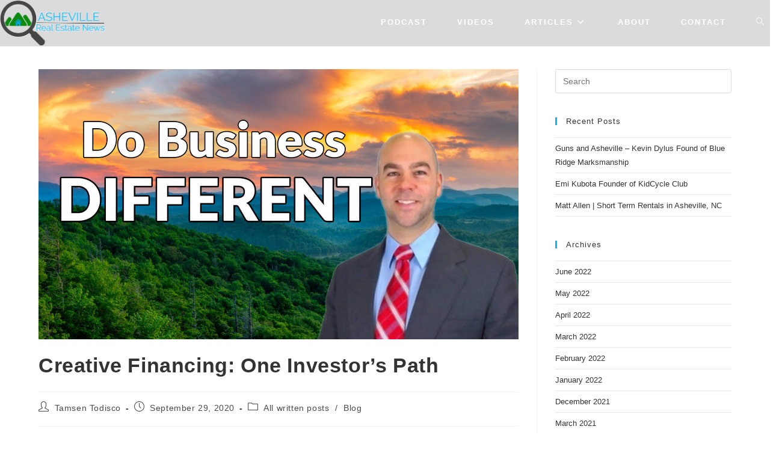

--- FILE ---
content_type: text/html; charset=UTF-8
request_url: https://avlrealestatenews.com/creative-financing-one-investors-path/
body_size: 19521
content:
<!DOCTYPE html>
<html class="html" lang="en-US">
<head>
	<meta charset="UTF-8">
	<link rel="profile" href="https://gmpg.org/xfn/11">

	<meta name='robots' content='index, follow, max-image-preview:large, max-snippet:-1, max-video-preview:-1' />
<meta name="viewport" content="width=device-width, initial-scale=1">
	<!-- This site is optimized with the Yoast SEO plugin v26.8 - https://yoast.com/product/yoast-seo-wordpress/ -->
	<title>Creative Financing: One Investor&#039;s Path - Asheville Real Estate News</title>
	<meta name="description" content="Jay Chekansky, a former flipper, found creative financing and stuck with it. But how did he shift his mindset to this new process?" />
	<link rel="canonical" href="https://avlrealestatenews.com/creative-financing-one-investors-path/" />
	<meta property="og:locale" content="en_US" />
	<meta property="og:type" content="article" />
	<meta property="og:title" content="Creative Financing: One Investor&#039;s Path - Asheville Real Estate News" />
	<meta property="og:description" content="Jay Chekansky, a former flipper, found creative financing and stuck with it. But how did he shift his mindset to this new process?" />
	<meta property="og:url" content="https://avlrealestatenews.com/creative-financing-one-investors-path/" />
	<meta property="og:site_name" content="Asheville Real Estate News" />
	<meta property="article:publisher" content="https://facebook.com/AshevilleRealEstateNews/" />
	<meta property="article:published_time" content="2020-09-29T07:49:15+00:00" />
	<meta property="article:modified_time" content="2020-09-29T14:52:38+00:00" />
	<meta property="og:image" content="https://secureservercdn.net/198.71.233.138/zhk.96a.myftpupload.com/wp-content/uploads/2020/09/Jay-chekanksy.jpg?time=1649670606" />
	<meta property="og:image:width" content="1920" />
	<meta property="og:image:height" content="1080" />
	<meta property="og:image:type" content="image/jpeg" />
	<meta name="author" content="Tamsen Todisco" />
	<meta name="twitter:card" content="summary_large_image" />
	<meta name="twitter:label1" content="Written by" />
	<meta name="twitter:data1" content="Tamsen Todisco" />
	<meta name="twitter:label2" content="Est. reading time" />
	<meta name="twitter:data2" content="4 minutes" />
	<script type="application/ld+json" class="yoast-schema-graph">{"@context":"https://schema.org","@graph":[{"@type":"Article","@id":"https://avlrealestatenews.com/creative-financing-one-investors-path/#article","isPartOf":{"@id":"https://avlrealestatenews.com/creative-financing-one-investors-path/"},"author":{"name":"Tamsen Todisco","@id":"https://avlrealestatenews.com/#/schema/person/3852de65019f2ae8cb69a831a10abc69"},"headline":"Creative Financing: One Investor&#8217;s Path","datePublished":"2020-09-29T07:49:15+00:00","dateModified":"2020-09-29T14:52:38+00:00","mainEntityOfPage":{"@id":"https://avlrealestatenews.com/creative-financing-one-investors-path/"},"wordCount":886,"publisher":{"@id":"https://avlrealestatenews.com/#organization"},"image":{"@id":"https://avlrealestatenews.com/creative-financing-one-investors-path/#primaryimage"},"thumbnailUrl":"https://avlrealestatenews.com/wp-content/uploads/2020/09/Jay-chekanksy.jpg","articleSection":["All written posts","Blog"],"inLanguage":"en-US"},{"@type":"WebPage","@id":"https://avlrealestatenews.com/creative-financing-one-investors-path/","url":"https://avlrealestatenews.com/creative-financing-one-investors-path/","name":"Creative Financing: One Investor's Path - Asheville Real Estate News","isPartOf":{"@id":"https://avlrealestatenews.com/#website"},"primaryImageOfPage":{"@id":"https://avlrealestatenews.com/creative-financing-one-investors-path/#primaryimage"},"image":{"@id":"https://avlrealestatenews.com/creative-financing-one-investors-path/#primaryimage"},"thumbnailUrl":"https://avlrealestatenews.com/wp-content/uploads/2020/09/Jay-chekanksy.jpg","datePublished":"2020-09-29T07:49:15+00:00","dateModified":"2020-09-29T14:52:38+00:00","description":"Jay Chekansky, a former flipper, found creative financing and stuck with it. But how did he shift his mindset to this new process?","breadcrumb":{"@id":"https://avlrealestatenews.com/creative-financing-one-investors-path/#breadcrumb"},"inLanguage":"en-US","potentialAction":[{"@type":"ReadAction","target":["https://avlrealestatenews.com/creative-financing-one-investors-path/"]}]},{"@type":"ImageObject","inLanguage":"en-US","@id":"https://avlrealestatenews.com/creative-financing-one-investors-path/#primaryimage","url":"https://avlrealestatenews.com/wp-content/uploads/2020/09/Jay-chekanksy.jpg","contentUrl":"https://avlrealestatenews.com/wp-content/uploads/2020/09/Jay-chekanksy.jpg","width":1920,"height":1080},{"@type":"BreadcrumbList","@id":"https://avlrealestatenews.com/creative-financing-one-investors-path/#breadcrumb","itemListElement":[{"@type":"ListItem","position":1,"name":"Home","item":"https://avlrealestatenews.com/"},{"@type":"ListItem","position":2,"name":"Creative Financing: One Investor&#8217;s Path"}]},{"@type":"WebSite","@id":"https://avlrealestatenews.com/#website","url":"https://avlrealestatenews.com/","name":"Asheville Real Estate News","description":"Asheville&#039;s Premiere resource on Everything to do with Asheville Real Estate","publisher":{"@id":"https://avlrealestatenews.com/#organization"},"potentialAction":[{"@type":"SearchAction","target":{"@type":"EntryPoint","urlTemplate":"https://avlrealestatenews.com/?s={search_term_string}"},"query-input":{"@type":"PropertyValueSpecification","valueRequired":true,"valueName":"search_term_string"}}],"inLanguage":"en-US"},{"@type":"Organization","@id":"https://avlrealestatenews.com/#organization","name":"Asheville Real Estate News","url":"https://avlrealestatenews.com/","logo":{"@type":"ImageObject","inLanguage":"en-US","@id":"https://avlrealestatenews.com/#/schema/logo/image/","url":"https://secureservercdn.net/198.71.233.138/zhk.96a.myftpupload.com/wp-content/uploads/2018/01/Logomakr_7EDmgy.png?time=1649670606","contentUrl":"https://secureservercdn.net/198.71.233.138/zhk.96a.myftpupload.com/wp-content/uploads/2018/01/Logomakr_7EDmgy.png?time=1649670606","width":1050,"height":1050,"caption":"Asheville Real Estate News"},"image":{"@id":"https://avlrealestatenews.com/#/schema/logo/image/"},"sameAs":["https://facebook.com/AshevilleRealEstateNews/","https://instagram.com/ashevillerealestatenews","https://www.linkedin.com/company/11461056/","https://www.youtube.com/channel/UC-8VJeuMUB5pXD9ODEHhRYg"]},{"@type":"Person","@id":"https://avlrealestatenews.com/#/schema/person/3852de65019f2ae8cb69a831a10abc69","name":"Tamsen Todisco","image":{"@type":"ImageObject","inLanguage":"en-US","@id":"https://avlrealestatenews.com/#/schema/person/image/","url":"https://secure.gravatar.com/avatar/5e142b20de39eeb101a76afe68e37655ca59a56ac25fb793d99fc2e5f5fca449?s=96&d=mm&r=g","contentUrl":"https://secure.gravatar.com/avatar/5e142b20de39eeb101a76afe68e37655ca59a56ac25fb793d99fc2e5f5fca449?s=96&d=mm&r=g","caption":"Tamsen Todisco"},"sameAs":["https://avlrealestatenews.com"]}]}</script>
	<!-- / Yoast SEO plugin. -->


<link rel="alternate" title="oEmbed (JSON)" type="application/json+oembed" href="https://avlrealestatenews.com/wp-json/oembed/1.0/embed?url=https%3A%2F%2Favlrealestatenews.com%2Fcreative-financing-one-investors-path%2F" />
<link rel="alternate" title="oEmbed (XML)" type="text/xml+oembed" href="https://avlrealestatenews.com/wp-json/oembed/1.0/embed?url=https%3A%2F%2Favlrealestatenews.com%2Fcreative-financing-one-investors-path%2F&#038;format=xml" />
		<!-- This site uses the Google Analytics by ExactMetrics plugin v8.11.1 - Using Analytics tracking - https://www.exactmetrics.com/ -->
		<!-- Note: ExactMetrics is not currently configured on this site. The site owner needs to authenticate with Google Analytics in the ExactMetrics settings panel. -->
					<!-- No tracking code set -->
				<!-- / Google Analytics by ExactMetrics -->
				<!-- This site uses the Google Analytics by MonsterInsights plugin v9.11.1 - Using Analytics tracking - https://www.monsterinsights.com/ -->
		<!-- Note: MonsterInsights is not currently configured on this site. The site owner needs to authenticate with Google Analytics in the MonsterInsights settings panel. -->
					<!-- No tracking code set -->
				<!-- / Google Analytics by MonsterInsights -->
		<style id='wp-img-auto-sizes-contain-inline-css'>
img:is([sizes=auto i],[sizes^="auto," i]){contain-intrinsic-size:3000px 1500px}
/*# sourceURL=wp-img-auto-sizes-contain-inline-css */
</style>
<link rel='stylesheet' id='breaking-nt-style-css' href='https://avlrealestatenews.com/wp-content/plugins/breaking-news-ticker/assets/css/ticker-style.css?ver=6.9' media='all' />
<style id='wp-emoji-styles-inline-css'>

	img.wp-smiley, img.emoji {
		display: inline !important;
		border: none !important;
		box-shadow: none !important;
		height: 1em !important;
		width: 1em !important;
		margin: 0 0.07em !important;
		vertical-align: -0.1em !important;
		background: none !important;
		padding: 0 !important;
	}
/*# sourceURL=wp-emoji-styles-inline-css */
</style>
<link rel='stylesheet' id='wp-block-library-css' href='https://avlrealestatenews.com/wp-includes/css/dist/block-library/style.min.css?ver=6.9' media='all' />
<style id='wp-block-library-theme-inline-css'>
.wp-block-audio :where(figcaption){color:#555;font-size:13px;text-align:center}.is-dark-theme .wp-block-audio :where(figcaption){color:#ffffffa6}.wp-block-audio{margin:0 0 1em}.wp-block-code{border:1px solid #ccc;border-radius:4px;font-family:Menlo,Consolas,monaco,monospace;padding:.8em 1em}.wp-block-embed :where(figcaption){color:#555;font-size:13px;text-align:center}.is-dark-theme .wp-block-embed :where(figcaption){color:#ffffffa6}.wp-block-embed{margin:0 0 1em}.blocks-gallery-caption{color:#555;font-size:13px;text-align:center}.is-dark-theme .blocks-gallery-caption{color:#ffffffa6}:root :where(.wp-block-image figcaption){color:#555;font-size:13px;text-align:center}.is-dark-theme :root :where(.wp-block-image figcaption){color:#ffffffa6}.wp-block-image{margin:0 0 1em}.wp-block-pullquote{border-bottom:4px solid;border-top:4px solid;color:currentColor;margin-bottom:1.75em}.wp-block-pullquote :where(cite),.wp-block-pullquote :where(footer),.wp-block-pullquote__citation{color:currentColor;font-size:.8125em;font-style:normal;text-transform:uppercase}.wp-block-quote{border-left:.25em solid;margin:0 0 1.75em;padding-left:1em}.wp-block-quote cite,.wp-block-quote footer{color:currentColor;font-size:.8125em;font-style:normal;position:relative}.wp-block-quote:where(.has-text-align-right){border-left:none;border-right:.25em solid;padding-left:0;padding-right:1em}.wp-block-quote:where(.has-text-align-center){border:none;padding-left:0}.wp-block-quote.is-large,.wp-block-quote.is-style-large,.wp-block-quote:where(.is-style-plain){border:none}.wp-block-search .wp-block-search__label{font-weight:700}.wp-block-search__button{border:1px solid #ccc;padding:.375em .625em}:where(.wp-block-group.has-background){padding:1.25em 2.375em}.wp-block-separator.has-css-opacity{opacity:.4}.wp-block-separator{border:none;border-bottom:2px solid;margin-left:auto;margin-right:auto}.wp-block-separator.has-alpha-channel-opacity{opacity:1}.wp-block-separator:not(.is-style-wide):not(.is-style-dots){width:100px}.wp-block-separator.has-background:not(.is-style-dots){border-bottom:none;height:1px}.wp-block-separator.has-background:not(.is-style-wide):not(.is-style-dots){height:2px}.wp-block-table{margin:0 0 1em}.wp-block-table td,.wp-block-table th{word-break:normal}.wp-block-table :where(figcaption){color:#555;font-size:13px;text-align:center}.is-dark-theme .wp-block-table :where(figcaption){color:#ffffffa6}.wp-block-video :where(figcaption){color:#555;font-size:13px;text-align:center}.is-dark-theme .wp-block-video :where(figcaption){color:#ffffffa6}.wp-block-video{margin:0 0 1em}:root :where(.wp-block-template-part.has-background){margin-bottom:0;margin-top:0;padding:1.25em 2.375em}
/*# sourceURL=/wp-includes/css/dist/block-library/theme.min.css */
</style>
<style id='classic-theme-styles-inline-css'>
/*! This file is auto-generated */
.wp-block-button__link{color:#fff;background-color:#32373c;border-radius:9999px;box-shadow:none;text-decoration:none;padding:calc(.667em + 2px) calc(1.333em + 2px);font-size:1.125em}.wp-block-file__button{background:#32373c;color:#fff;text-decoration:none}
/*# sourceURL=/wp-includes/css/classic-themes.min.css */
</style>
<style id='powerpress-player-block-style-inline-css'>


/*# sourceURL=https://avlrealestatenews.com/wp-content/plugins/powerpress/blocks/player-block/build/style-index.css */
</style>
<style id='global-styles-inline-css'>
:root{--wp--preset--aspect-ratio--square: 1;--wp--preset--aspect-ratio--4-3: 4/3;--wp--preset--aspect-ratio--3-4: 3/4;--wp--preset--aspect-ratio--3-2: 3/2;--wp--preset--aspect-ratio--2-3: 2/3;--wp--preset--aspect-ratio--16-9: 16/9;--wp--preset--aspect-ratio--9-16: 9/16;--wp--preset--color--black: #000000;--wp--preset--color--cyan-bluish-gray: #abb8c3;--wp--preset--color--white: #ffffff;--wp--preset--color--pale-pink: #f78da7;--wp--preset--color--vivid-red: #cf2e2e;--wp--preset--color--luminous-vivid-orange: #ff6900;--wp--preset--color--luminous-vivid-amber: #fcb900;--wp--preset--color--light-green-cyan: #7bdcb5;--wp--preset--color--vivid-green-cyan: #00d084;--wp--preset--color--pale-cyan-blue: #8ed1fc;--wp--preset--color--vivid-cyan-blue: #0693e3;--wp--preset--color--vivid-purple: #9b51e0;--wp--preset--gradient--vivid-cyan-blue-to-vivid-purple: linear-gradient(135deg,rgb(6,147,227) 0%,rgb(155,81,224) 100%);--wp--preset--gradient--light-green-cyan-to-vivid-green-cyan: linear-gradient(135deg,rgb(122,220,180) 0%,rgb(0,208,130) 100%);--wp--preset--gradient--luminous-vivid-amber-to-luminous-vivid-orange: linear-gradient(135deg,rgb(252,185,0) 0%,rgb(255,105,0) 100%);--wp--preset--gradient--luminous-vivid-orange-to-vivid-red: linear-gradient(135deg,rgb(255,105,0) 0%,rgb(207,46,46) 100%);--wp--preset--gradient--very-light-gray-to-cyan-bluish-gray: linear-gradient(135deg,rgb(238,238,238) 0%,rgb(169,184,195) 100%);--wp--preset--gradient--cool-to-warm-spectrum: linear-gradient(135deg,rgb(74,234,220) 0%,rgb(151,120,209) 20%,rgb(207,42,186) 40%,rgb(238,44,130) 60%,rgb(251,105,98) 80%,rgb(254,248,76) 100%);--wp--preset--gradient--blush-light-purple: linear-gradient(135deg,rgb(255,206,236) 0%,rgb(152,150,240) 100%);--wp--preset--gradient--blush-bordeaux: linear-gradient(135deg,rgb(254,205,165) 0%,rgb(254,45,45) 50%,rgb(107,0,62) 100%);--wp--preset--gradient--luminous-dusk: linear-gradient(135deg,rgb(255,203,112) 0%,rgb(199,81,192) 50%,rgb(65,88,208) 100%);--wp--preset--gradient--pale-ocean: linear-gradient(135deg,rgb(255,245,203) 0%,rgb(182,227,212) 50%,rgb(51,167,181) 100%);--wp--preset--gradient--electric-grass: linear-gradient(135deg,rgb(202,248,128) 0%,rgb(113,206,126) 100%);--wp--preset--gradient--midnight: linear-gradient(135deg,rgb(2,3,129) 0%,rgb(40,116,252) 100%);--wp--preset--font-size--small: 13px;--wp--preset--font-size--medium: 20px;--wp--preset--font-size--large: 36px;--wp--preset--font-size--x-large: 42px;--wp--preset--spacing--20: 0.44rem;--wp--preset--spacing--30: 0.67rem;--wp--preset--spacing--40: 1rem;--wp--preset--spacing--50: 1.5rem;--wp--preset--spacing--60: 2.25rem;--wp--preset--spacing--70: 3.38rem;--wp--preset--spacing--80: 5.06rem;--wp--preset--shadow--natural: 6px 6px 9px rgba(0, 0, 0, 0.2);--wp--preset--shadow--deep: 12px 12px 50px rgba(0, 0, 0, 0.4);--wp--preset--shadow--sharp: 6px 6px 0px rgba(0, 0, 0, 0.2);--wp--preset--shadow--outlined: 6px 6px 0px -3px rgb(255, 255, 255), 6px 6px rgb(0, 0, 0);--wp--preset--shadow--crisp: 6px 6px 0px rgb(0, 0, 0);}:where(.is-layout-flex){gap: 0.5em;}:where(.is-layout-grid){gap: 0.5em;}body .is-layout-flex{display: flex;}.is-layout-flex{flex-wrap: wrap;align-items: center;}.is-layout-flex > :is(*, div){margin: 0;}body .is-layout-grid{display: grid;}.is-layout-grid > :is(*, div){margin: 0;}:where(.wp-block-columns.is-layout-flex){gap: 2em;}:where(.wp-block-columns.is-layout-grid){gap: 2em;}:where(.wp-block-post-template.is-layout-flex){gap: 1.25em;}:where(.wp-block-post-template.is-layout-grid){gap: 1.25em;}.has-black-color{color: var(--wp--preset--color--black) !important;}.has-cyan-bluish-gray-color{color: var(--wp--preset--color--cyan-bluish-gray) !important;}.has-white-color{color: var(--wp--preset--color--white) !important;}.has-pale-pink-color{color: var(--wp--preset--color--pale-pink) !important;}.has-vivid-red-color{color: var(--wp--preset--color--vivid-red) !important;}.has-luminous-vivid-orange-color{color: var(--wp--preset--color--luminous-vivid-orange) !important;}.has-luminous-vivid-amber-color{color: var(--wp--preset--color--luminous-vivid-amber) !important;}.has-light-green-cyan-color{color: var(--wp--preset--color--light-green-cyan) !important;}.has-vivid-green-cyan-color{color: var(--wp--preset--color--vivid-green-cyan) !important;}.has-pale-cyan-blue-color{color: var(--wp--preset--color--pale-cyan-blue) !important;}.has-vivid-cyan-blue-color{color: var(--wp--preset--color--vivid-cyan-blue) !important;}.has-vivid-purple-color{color: var(--wp--preset--color--vivid-purple) !important;}.has-black-background-color{background-color: var(--wp--preset--color--black) !important;}.has-cyan-bluish-gray-background-color{background-color: var(--wp--preset--color--cyan-bluish-gray) !important;}.has-white-background-color{background-color: var(--wp--preset--color--white) !important;}.has-pale-pink-background-color{background-color: var(--wp--preset--color--pale-pink) !important;}.has-vivid-red-background-color{background-color: var(--wp--preset--color--vivid-red) !important;}.has-luminous-vivid-orange-background-color{background-color: var(--wp--preset--color--luminous-vivid-orange) !important;}.has-luminous-vivid-amber-background-color{background-color: var(--wp--preset--color--luminous-vivid-amber) !important;}.has-light-green-cyan-background-color{background-color: var(--wp--preset--color--light-green-cyan) !important;}.has-vivid-green-cyan-background-color{background-color: var(--wp--preset--color--vivid-green-cyan) !important;}.has-pale-cyan-blue-background-color{background-color: var(--wp--preset--color--pale-cyan-blue) !important;}.has-vivid-cyan-blue-background-color{background-color: var(--wp--preset--color--vivid-cyan-blue) !important;}.has-vivid-purple-background-color{background-color: var(--wp--preset--color--vivid-purple) !important;}.has-black-border-color{border-color: var(--wp--preset--color--black) !important;}.has-cyan-bluish-gray-border-color{border-color: var(--wp--preset--color--cyan-bluish-gray) !important;}.has-white-border-color{border-color: var(--wp--preset--color--white) !important;}.has-pale-pink-border-color{border-color: var(--wp--preset--color--pale-pink) !important;}.has-vivid-red-border-color{border-color: var(--wp--preset--color--vivid-red) !important;}.has-luminous-vivid-orange-border-color{border-color: var(--wp--preset--color--luminous-vivid-orange) !important;}.has-luminous-vivid-amber-border-color{border-color: var(--wp--preset--color--luminous-vivid-amber) !important;}.has-light-green-cyan-border-color{border-color: var(--wp--preset--color--light-green-cyan) !important;}.has-vivid-green-cyan-border-color{border-color: var(--wp--preset--color--vivid-green-cyan) !important;}.has-pale-cyan-blue-border-color{border-color: var(--wp--preset--color--pale-cyan-blue) !important;}.has-vivid-cyan-blue-border-color{border-color: var(--wp--preset--color--vivid-cyan-blue) !important;}.has-vivid-purple-border-color{border-color: var(--wp--preset--color--vivid-purple) !important;}.has-vivid-cyan-blue-to-vivid-purple-gradient-background{background: var(--wp--preset--gradient--vivid-cyan-blue-to-vivid-purple) !important;}.has-light-green-cyan-to-vivid-green-cyan-gradient-background{background: var(--wp--preset--gradient--light-green-cyan-to-vivid-green-cyan) !important;}.has-luminous-vivid-amber-to-luminous-vivid-orange-gradient-background{background: var(--wp--preset--gradient--luminous-vivid-amber-to-luminous-vivid-orange) !important;}.has-luminous-vivid-orange-to-vivid-red-gradient-background{background: var(--wp--preset--gradient--luminous-vivid-orange-to-vivid-red) !important;}.has-very-light-gray-to-cyan-bluish-gray-gradient-background{background: var(--wp--preset--gradient--very-light-gray-to-cyan-bluish-gray) !important;}.has-cool-to-warm-spectrum-gradient-background{background: var(--wp--preset--gradient--cool-to-warm-spectrum) !important;}.has-blush-light-purple-gradient-background{background: var(--wp--preset--gradient--blush-light-purple) !important;}.has-blush-bordeaux-gradient-background{background: var(--wp--preset--gradient--blush-bordeaux) !important;}.has-luminous-dusk-gradient-background{background: var(--wp--preset--gradient--luminous-dusk) !important;}.has-pale-ocean-gradient-background{background: var(--wp--preset--gradient--pale-ocean) !important;}.has-electric-grass-gradient-background{background: var(--wp--preset--gradient--electric-grass) !important;}.has-midnight-gradient-background{background: var(--wp--preset--gradient--midnight) !important;}.has-small-font-size{font-size: var(--wp--preset--font-size--small) !important;}.has-medium-font-size{font-size: var(--wp--preset--font-size--medium) !important;}.has-large-font-size{font-size: var(--wp--preset--font-size--large) !important;}.has-x-large-font-size{font-size: var(--wp--preset--font-size--x-large) !important;}
:where(.wp-block-post-template.is-layout-flex){gap: 1.25em;}:where(.wp-block-post-template.is-layout-grid){gap: 1.25em;}
:where(.wp-block-term-template.is-layout-flex){gap: 1.25em;}:where(.wp-block-term-template.is-layout-grid){gap: 1.25em;}
:where(.wp-block-columns.is-layout-flex){gap: 2em;}:where(.wp-block-columns.is-layout-grid){gap: 2em;}
:root :where(.wp-block-pullquote){font-size: 1.5em;line-height: 1.6;}
/*# sourceURL=global-styles-inline-css */
</style>
<link rel='stylesheet' id='wpos-slick-style-css' href='https://avlrealestatenews.com/wp-content/plugins/wp-responsive-recent-post-slider/assets/css/slick.css?ver=3.7.1' media='all' />
<link rel='stylesheet' id='wppsac-public-style-css' href='https://avlrealestatenews.com/wp-content/plugins/wp-responsive-recent-post-slider/assets/css/recent-post-style.css?ver=3.7.1' media='all' />
<link rel='stylesheet' id='font-awesome-css' href='https://avlrealestatenews.com/wp-content/themes/oceanwp/assets/fonts/fontawesome/css/all.min.css?ver=6.7.2' media='all' />
<link rel='stylesheet' id='simple-line-icons-css' href='https://avlrealestatenews.com/wp-content/themes/oceanwp/assets/css/third/simple-line-icons.min.css?ver=2.4.0' media='all' />
<link rel='stylesheet' id='oceanwp-style-css' href='https://avlrealestatenews.com/wp-content/themes/oceanwp/assets/css/style.min.css?ver=4.1.4' media='all' />
<style id='oceanwp-style-inline-css'>
div.wpforms-container-full .wpforms-form input[type=submit]:hover,
			div.wpforms-container-full .wpforms-form input[type=submit]:focus,
			div.wpforms-container-full .wpforms-form input[type=submit]:active,
			div.wpforms-container-full .wpforms-form button[type=submit]:hover,
			div.wpforms-container-full .wpforms-form button[type=submit]:focus,
			div.wpforms-container-full .wpforms-form button[type=submit]:active,
			div.wpforms-container-full .wpforms-form .wpforms-page-button:hover,
			div.wpforms-container-full .wpforms-form .wpforms-page-button:active,
			div.wpforms-container-full .wpforms-form .wpforms-page-button:focus {
				border: none;
			}
/*# sourceURL=oceanwp-style-inline-css */
</style>
<link rel='stylesheet' id='__EPYT__style-css' href='https://avlrealestatenews.com/wp-content/plugins/youtube-embed-plus/styles/ytprefs.min.css?ver=14.2.4' media='all' />
<style id='__EPYT__style-inline-css'>

                .epyt-gallery-thumb {
                        width: 33.333%;
                }
                
                         @media (min-width:0px) and (max-width: 767px) {
                            .epyt-gallery-rowbreak {
                                display: none;
                            }
                            .epyt-gallery-allthumbs[class*="epyt-cols"] .epyt-gallery-thumb {
                                width: 100% !important;
                            }
                          }
/*# sourceURL=__EPYT__style-inline-css */
</style>
<link rel='stylesheet' id='oe-widgets-style-css' href='https://avlrealestatenews.com/wp-content/plugins/ocean-extra/assets/css/widgets.css?ver=6.9' media='all' />
<script src="https://avlrealestatenews.com/wp-includes/js/jquery/jquery.min.js?ver=3.7.1" id="jquery-core-js"></script>
<script src="https://avlrealestatenews.com/wp-includes/js/jquery/jquery-migrate.min.js?ver=3.4.1" id="jquery-migrate-js"></script>
<script src="https://avlrealestatenews.com/wp-content/plugins/breaking-news-ticker/assets/js/newsTicker.min.js?ver=1" id="breaking-nt-js-js"></script>
<script src="https://avlrealestatenews.com/wp-content/plugins/breaking-news-ticker/assets/js/jquery.easing.min.js?ver=1" id="breaking-easing-js-js"></script>
<script id="__ytprefs__-js-extra">
var _EPYT_ = {"ajaxurl":"https://avlrealestatenews.com/wp-admin/admin-ajax.php","security":"83be887aa9","gallery_scrolloffset":"20","eppathtoscripts":"https://avlrealestatenews.com/wp-content/plugins/youtube-embed-plus/scripts/","eppath":"https://avlrealestatenews.com/wp-content/plugins/youtube-embed-plus/","epresponsiveselector":"[\"iframe.__youtube_prefs_widget__\"]","epdovol":"1","version":"14.2.4","evselector":"iframe.__youtube_prefs__[src], iframe[src*=\"youtube.com/embed/\"], iframe[src*=\"youtube-nocookie.com/embed/\"]","ajax_compat":"","maxres_facade":"eager","ytapi_load":"light","pause_others":"","stopMobileBuffer":"1","facade_mode":"","not_live_on_channel":""};
//# sourceURL=__ytprefs__-js-extra
</script>
<script src="https://avlrealestatenews.com/wp-content/plugins/youtube-embed-plus/scripts/ytprefs.min.js?ver=14.2.4" id="__ytprefs__-js"></script>
<link rel="https://api.w.org/" href="https://avlrealestatenews.com/wp-json/" /><link rel="alternate" title="JSON" type="application/json" href="https://avlrealestatenews.com/wp-json/wp/v2/posts/3886" /><link rel="EditURI" type="application/rsd+xml" title="RSD" href="https://avlrealestatenews.com/xmlrpc.php?rsd" />
<meta name="generator" content="WordPress 6.9" />
<link rel='shortlink' href='https://avlrealestatenews.com/?p=3886' />
<style type="text/css">

	.breaking-news-ticker {
		border-radius: 0px;
		border-style: solid;
		border-width: 0px;
    	border-color: #222222;
    	background-color: #222222;
	}

	.breaking-news-ticker ul li a,
	.breaking-news-ticker ul li a:link {
		color: #FFFFFF;
		font-size: 16px;
	}

	div.breaking-news-ticker .breaking-news-ticker-title {
		font-size: 15px;
		color: #FFFFFF;
		background-color: #333333;
	}

	div.breaking-news-ticker .breaking-news-ticker-title span {
    	border-color: transparent transparent transparent #333333;
	}
	
	.breaking-news-ticker .controls {
   		top: 5px;
	}

	.breaking-news-ticker .entry-meta {
		color:#FFFFFF;
	}

	.breaking-news-ticker .controls span {
    	background-color: #dd3333	}

</style><!-- Facebook Pixel Code -->
<script>
  !function(f,b,e,v,n,t,s)
  {if(f.fbq)return;n=f.fbq=function(){n.callMethod?
  n.callMethod.apply(n,arguments):n.queue.push(arguments)};
  if(!f._fbq)f._fbq=n;n.push=n;n.loaded=!0;n.version='2.0';
  n.queue=[];t=b.createElement(e);t.async=!0;
  t.src=v;s=b.getElementsByTagName(e)[0];
  s.parentNode.insertBefore(t,s)}(window, document,'script',
  'https://connect.facebook.net/en_US/fbevents.js');
  fbq('init', '1580004388773410');
  fbq('track', 'PageView');
</script>
<noscript><img height="1" width="1" style="display:none"
  src="https://www.facebook.com/tr?id=1580004388773410&ev=PageView&noscript=1"
/></noscript>
<!-- End Facebook Pixel Code -->            <script type="text/javascript"><!--
                                function powerpress_pinw(pinw_url){window.open(pinw_url, 'PowerPressPlayer','toolbar=0,status=0,resizable=1,width=460,height=320');	return false;}
                //-->

                // tabnab protection
                window.addEventListener('load', function () {
                    // make all links have rel="noopener noreferrer"
                    document.querySelectorAll('a[target="_blank"]').forEach(link => {
                        link.setAttribute('rel', 'noopener noreferrer');
                    });
                });
            </script>
            <meta name="generator" content="Elementor 3.34.3; features: additional_custom_breakpoints; settings: css_print_method-external, google_font-enabled, font_display-auto">
			<style>
				.e-con.e-parent:nth-of-type(n+4):not(.e-lazyloaded):not(.e-no-lazyload),
				.e-con.e-parent:nth-of-type(n+4):not(.e-lazyloaded):not(.e-no-lazyload) * {
					background-image: none !important;
				}
				@media screen and (max-height: 1024px) {
					.e-con.e-parent:nth-of-type(n+3):not(.e-lazyloaded):not(.e-no-lazyload),
					.e-con.e-parent:nth-of-type(n+3):not(.e-lazyloaded):not(.e-no-lazyload) * {
						background-image: none !important;
					}
				}
				@media screen and (max-height: 640px) {
					.e-con.e-parent:nth-of-type(n+2):not(.e-lazyloaded):not(.e-no-lazyload),
					.e-con.e-parent:nth-of-type(n+2):not(.e-lazyloaded):not(.e-no-lazyload) * {
						background-image: none !important;
					}
				}
			</style>
					<style id="wp-custom-css">
			#content-container{padding-top:100px}@media only screen and (max-width:1024px){#content-container{padding-top:0}}		</style>
		<!-- OceanWP CSS -->
<style type="text/css">
/* Colors */body .theme-button,body input[type="submit"],body button[type="submit"],body button,body .button,body div.wpforms-container-full .wpforms-form input[type=submit],body div.wpforms-container-full .wpforms-form button[type=submit],body div.wpforms-container-full .wpforms-form .wpforms-page-button,.woocommerce-cart .wp-element-button,.woocommerce-checkout .wp-element-button,.wp-block-button__link{border-color:#ffffff}body .theme-button:hover,body input[type="submit"]:hover,body button[type="submit"]:hover,body button:hover,body .button:hover,body div.wpforms-container-full .wpforms-form input[type=submit]:hover,body div.wpforms-container-full .wpforms-form input[type=submit]:active,body div.wpforms-container-full .wpforms-form button[type=submit]:hover,body div.wpforms-container-full .wpforms-form button[type=submit]:active,body div.wpforms-container-full .wpforms-form .wpforms-page-button:hover,body div.wpforms-container-full .wpforms-form .wpforms-page-button:active,.woocommerce-cart .wp-element-button:hover,.woocommerce-checkout .wp-element-button:hover,.wp-block-button__link:hover{border-color:#ffffff}/* OceanWP Style Settings CSS */.container{width:2523px}.theme-button,input[type="submit"],button[type="submit"],button,.button,body div.wpforms-container-full .wpforms-form input[type=submit],body div.wpforms-container-full .wpforms-form button[type=submit],body div.wpforms-container-full .wpforms-form .wpforms-page-button{border-style:solid}.theme-button,input[type="submit"],button[type="submit"],button,.button,body div.wpforms-container-full .wpforms-form input[type=submit],body div.wpforms-container-full .wpforms-form button[type=submit],body div.wpforms-container-full .wpforms-form .wpforms-page-button{border-width:1px}form input[type="text"],form input[type="password"],form input[type="email"],form input[type="url"],form input[type="date"],form input[type="month"],form input[type="time"],form input[type="datetime"],form input[type="datetime-local"],form input[type="week"],form input[type="number"],form input[type="search"],form input[type="tel"],form input[type="color"],form select,form textarea,.woocommerce .woocommerce-checkout .select2-container--default .select2-selection--single{border-style:solid}body div.wpforms-container-full .wpforms-form input[type=date],body div.wpforms-container-full .wpforms-form input[type=datetime],body div.wpforms-container-full .wpforms-form input[type=datetime-local],body div.wpforms-container-full .wpforms-form input[type=email],body div.wpforms-container-full .wpforms-form input[type=month],body div.wpforms-container-full .wpforms-form input[type=number],body div.wpforms-container-full .wpforms-form input[type=password],body div.wpforms-container-full .wpforms-form input[type=range],body div.wpforms-container-full .wpforms-form input[type=search],body div.wpforms-container-full .wpforms-form input[type=tel],body div.wpforms-container-full .wpforms-form input[type=text],body div.wpforms-container-full .wpforms-form input[type=time],body div.wpforms-container-full .wpforms-form input[type=url],body div.wpforms-container-full .wpforms-form input[type=week],body div.wpforms-container-full .wpforms-form select,body div.wpforms-container-full .wpforms-form textarea{border-style:solid}form input[type="text"],form input[type="password"],form input[type="email"],form input[type="url"],form input[type="date"],form input[type="month"],form input[type="time"],form input[type="datetime"],form input[type="datetime-local"],form input[type="week"],form input[type="number"],form input[type="search"],form input[type="tel"],form input[type="color"],form select,form textarea{border-radius:3px}body div.wpforms-container-full .wpforms-form input[type=date],body div.wpforms-container-full .wpforms-form input[type=datetime],body div.wpforms-container-full .wpforms-form input[type=datetime-local],body div.wpforms-container-full .wpforms-form input[type=email],body div.wpforms-container-full .wpforms-form input[type=month],body div.wpforms-container-full .wpforms-form input[type=number],body div.wpforms-container-full .wpforms-form input[type=password],body div.wpforms-container-full .wpforms-form input[type=range],body div.wpforms-container-full .wpforms-form input[type=search],body div.wpforms-container-full .wpforms-form input[type=tel],body div.wpforms-container-full .wpforms-form input[type=text],body div.wpforms-container-full .wpforms-form input[type=time],body div.wpforms-container-full .wpforms-form input[type=url],body div.wpforms-container-full .wpforms-form input[type=week],body div.wpforms-container-full .wpforms-form select,body div.wpforms-container-full .wpforms-form textarea{border-radius:3px}#main #content-wrap,.separate-layout #main #content-wrap{padding-top:115px;padding-bottom:0}.page-header,.has-transparent-header .page-header{padding:57px 0 57px 0}/* Header */#site-logo #site-logo-inner,.oceanwp-social-menu .social-menu-inner,#site-header.full_screen-header .menu-bar-inner,.after-header-content .after-header-content-inner{height:74px}#site-navigation-wrap .dropdown-menu >li >a,#site-navigation-wrap .dropdown-menu >li >span.opl-logout-link,.oceanwp-mobile-menu-icon a,.mobile-menu-close,.after-header-content-inner >a{line-height:74px}#site-header,.has-transparent-header .is-sticky #site-header,.has-vh-transparent .is-sticky #site-header.vertical-header,#searchform-header-replace{background-color:#0a0101}#site-header.has-header-media .overlay-header-media{background-color:rgba(10,0,0,0.31)}#site-header.transparent-header{background-color:rgba(10,0,0,0.14)}#site-logo #site-logo-inner a img,#site-header.center-header #site-navigation-wrap .middle-site-logo a img{max-width:175px}#site-header #site-logo #site-logo-inner a img,#site-header.center-header #site-navigation-wrap .middle-site-logo a img{max-height:147px}#site-logo a.site-logo-text{color:#ffffff}#site-logo a.site-logo-text:hover{color:#28acff}#site-navigation-wrap .dropdown-menu >li >a{padding:0 25px}#site-navigation-wrap .dropdown-menu >li >a,.oceanwp-mobile-menu-icon a,#searchform-header-replace-close{color:#ffffff}#site-navigation-wrap .dropdown-menu >li >a .owp-icon use,.oceanwp-mobile-menu-icon a .owp-icon use,#searchform-header-replace-close .owp-icon use{stroke:#ffffff}#site-navigation-wrap .dropdown-menu >li >a:hover,.oceanwp-mobile-menu-icon a:hover,#searchform-header-replace-close:hover{color:#28acff}#site-navigation-wrap .dropdown-menu >li >a:hover .owp-icon use,.oceanwp-mobile-menu-icon a:hover .owp-icon use,#searchform-header-replace-close:hover .owp-icon use{stroke:#28acff}#site-navigation-wrap .dropdown-menu >.current-menu-item >a,#site-navigation-wrap .dropdown-menu >.current-menu-ancestor >a,#site-navigation-wrap .dropdown-menu >.current-menu-item >a:hover,#site-navigation-wrap .dropdown-menu >.current-menu-ancestor >a:hover{color:#ffffff}.dropdown-menu ul li a.menu-link{color:#0a0101}.dropdown-menu ul li a.menu-link .owp-icon use{stroke:#0a0101}.navigation li.mega-cat .mega-cat-title{color:#1c0000}.navigation li.mega-cat ul li .mega-post-title a:hover{color:#28acff}/* Blog CSS */.single-post.content-max-width #wrap .thumbnail,.single-post.content-max-width #wrap .wp-block-buttons,.single-post.content-max-width #wrap .wp-block-verse,.single-post.content-max-width #wrap .entry-header,.single-post.content-max-width #wrap ul.meta,.single-post.content-max-width #wrap .entry-content p,.single-post.content-max-width #wrap .entry-content h1,.single-post.content-max-width #wrap .entry-content h2,.single-post.content-max-width #wrap .entry-content h3,.single-post.content-max-width #wrap .entry-content h4,.single-post.content-max-width #wrap .entry-content h5,.single-post.content-max-width #wrap .entry-content h6,.single-post.content-max-width #wrap .wp-block-image,.single-post.content-max-width #wrap .wp-block-gallery,.single-post.content-max-width #wrap .wp-block-video,.single-post.content-max-width #wrap .wp-block-quote,.single-post.content-max-width #wrap .wp-block-text-columns,.single-post.content-max-width #wrap .wp-block-code,.single-post.content-max-width #wrap .entry-content ul,.single-post.content-max-width #wrap .entry-content ol,.single-post.content-max-width #wrap .wp-block-cover-text,.single-post.content-max-width #wrap .wp-block-cover,.single-post.content-max-width #wrap .wp-block-columns,.single-post.content-max-width #wrap .post-tags,.single-post.content-max-width #wrap .comments-area,.single-post.content-max-width #wrap .wp-block-embed,#wrap .wp-block-separator.is-style-wide:not(.size-full){max-width:1000px}.single-post.content-max-width #wrap .wp-block-image.alignleft,.single-post.content-max-width #wrap .wp-block-image.alignright{max-width:500px}.single-post.content-max-width #wrap .wp-block-image.alignleft{margin-left:calc( 50% - 500px)}.single-post.content-max-width #wrap .wp-block-image.alignright{margin-right:calc( 50% - 500px)}.single-post.content-max-width #wrap .wp-block-embed,.single-post.content-max-width #wrap .wp-block-verse{margin-left:auto;margin-right:auto}.ocean-single-post-header ul.meta-item li a:hover{color:#333333}/* Footer Copyright */#footer-bottom,#footer-bottom p{color:#bababa}#footer-bottom a,#footer-bottom #footer-bottom-menu a{color:#ff3a3a}/* Typography */body{font-size:14px;line-height:1.8}h1,h2,h3,h4,h5,h6,.theme-heading,.widget-title,.oceanwp-widget-recent-posts-title,.comment-reply-title,.entry-title,.sidebar-box .widget-title{line-height:1.4}h1{font-size:23px;line-height:1.4}h2{font-size:20px;line-height:1.4}h3{font-size:18px;line-height:1.4}h4{font-size:17px;line-height:1.4}h5{font-size:14px;line-height:1.4}h6{font-size:15px;line-height:1.4}.page-header .page-header-title,.page-header.background-image-page-header .page-header-title{font-size:32px;line-height:1.4}.page-header .page-subheading{font-size:15px;line-height:1.8}.site-breadcrumbs,.site-breadcrumbs a{font-size:13px;line-height:1.4}#top-bar-content,#top-bar-social-alt{font-size:12px;line-height:1.8}#site-logo a.site-logo-text{font-size:24px;line-height:1.8}#site-navigation-wrap .dropdown-menu >li >a,#site-header.full_screen-header .fs-dropdown-menu >li >a,#site-header.top-header #site-navigation-wrap .dropdown-menu >li >a,#site-header.center-header #site-navigation-wrap .dropdown-menu >li >a,#site-header.medium-header #site-navigation-wrap .dropdown-menu >li >a,.oceanwp-mobile-menu-icon a{letter-spacing:2px;font-weight:700;text-transform:uppercase}.dropdown-menu ul li a.menu-link,#site-header.full_screen-header .fs-dropdown-menu ul.sub-menu li a{font-size:12px;line-height:1.2;letter-spacing:.6px}.sidr-class-dropdown-menu li a,a.sidr-class-toggle-sidr-close,#mobile-dropdown ul li a,body #mobile-fullscreen ul li a{font-size:15px;line-height:1.8}.blog-entry.post .blog-entry-header .entry-title a{font-size:24px;line-height:1.4}.ocean-single-post-header .single-post-title{font-size:34px;line-height:1.4;letter-spacing:.6px}.ocean-single-post-header ul.meta-item li,.ocean-single-post-header ul.meta-item li a{font-size:13px;line-height:1.4;letter-spacing:.6px}.ocean-single-post-header .post-author-name,.ocean-single-post-header .post-author-name a{font-size:14px;line-height:1.4;letter-spacing:.6px}.ocean-single-post-header .post-author-description{font-size:12px;line-height:1.4;letter-spacing:.6px}.single-post .entry-title{line-height:1.4;letter-spacing:.6px}.single-post ul.meta li,.single-post ul.meta li a{font-size:14px;line-height:1.4;letter-spacing:.6px}.sidebar-box .widget-title,.sidebar-box.widget_block .wp-block-heading{font-size:13px;line-height:1;letter-spacing:1px}#footer-widgets .footer-box .widget-title{font-size:13px;line-height:1;letter-spacing:1px}#footer-bottom #copyright{font-size:12px;line-height:1}#footer-bottom #footer-bottom-menu{font-size:12px;line-height:1}.woocommerce-store-notice.demo_store{line-height:2;letter-spacing:1.5px}.demo_store .woocommerce-store-notice__dismiss-link{line-height:2;letter-spacing:1.5px}.woocommerce ul.products li.product li.title h2,.woocommerce ul.products li.product li.title a{font-size:14px;line-height:1.5}.woocommerce ul.products li.product li.category,.woocommerce ul.products li.product li.category a{font-size:12px;line-height:1}.woocommerce ul.products li.product .price{font-size:18px;line-height:1}.woocommerce ul.products li.product .button,.woocommerce ul.products li.product .product-inner .added_to_cart{font-size:12px;line-height:1.5;letter-spacing:1px}.woocommerce ul.products li.owp-woo-cond-notice span,.woocommerce ul.products li.owp-woo-cond-notice a{font-size:16px;line-height:1;letter-spacing:1px;font-weight:600;text-transform:capitalize}.woocommerce div.product .product_title{font-size:24px;line-height:1.4;letter-spacing:.6px}.woocommerce div.product p.price{font-size:36px;line-height:1}.woocommerce .owp-btn-normal .summary form button.button,.woocommerce .owp-btn-big .summary form button.button,.woocommerce .owp-btn-very-big .summary form button.button{font-size:12px;line-height:1.5;letter-spacing:1px;text-transform:uppercase}.woocommerce div.owp-woo-single-cond-notice span,.woocommerce div.owp-woo-single-cond-notice a{font-size:18px;line-height:2;letter-spacing:1.5px;font-weight:600;text-transform:capitalize}.ocean-preloader--active .preloader-after-content{font-size:20px;line-height:1.8;letter-spacing:.6px}
</style></head>

<body class="wp-singular post-template-default single single-post postid-3886 single-format-standard wp-custom-logo wp-embed-responsive wp-theme-oceanwp metaslider-plugin oceanwp-theme dropdown-mobile has-transparent-header no-header-border default-breakpoint has-sidebar content-right-sidebar post-in-category-all-written-posts post-in-category-blog page-header-disabled has-breadcrumbs elementor-default elementor-kit-3512" itemscope="itemscope" itemtype="https://schema.org/Article">

	
	
	<div id="outer-wrap" class="site clr">

		<a class="skip-link screen-reader-text" href="#main">Skip to content</a>

		
		<div id="wrap" class="clr">

			
				<div id="transparent-header-wrap" class="clr">
	
<header id="site-header" class="transparent-header clr" data-height="74" itemscope="itemscope" itemtype="https://schema.org/WPHeader" role="banner">

	
					
			<div id="site-header-inner" class="clr ">

				
				

<div id="site-logo" class="clr" itemscope itemtype="https://schema.org/Brand" >

	
	<div id="site-logo-inner" class="clr">

		<a href="https://avlrealestatenews.com/" class="custom-logo-link" rel="home"><img fetchpriority="high" width="368" height="161" src="https://avlrealestatenews.com/wp-content/uploads/2020/06/cropped-400x167-1.png" class="custom-logo" alt="Asheville Real Estate News" decoding="async" srcset="https://avlrealestatenews.com/wp-content/uploads/2020/06/cropped-400x167-1.png 368w, https://avlrealestatenews.com/wp-content/uploads/2020/06/cropped-400x167-1-300x131.png 300w" sizes="(max-width: 368px) 100vw, 368px" /></a>
	</div><!-- #site-logo-inner -->

	
	
</div><!-- #site-logo -->

			<div id="site-navigation-wrap" class="clr">
			
			
			
			<nav id="site-navigation" class="navigation main-navigation clr" itemscope="itemscope" itemtype="https://schema.org/SiteNavigationElement" role="navigation" >

				<ul id="menu-main" class="main-menu dropdown-menu sf-menu"><li id="menu-item-1187" class="menu-item menu-item-type-post_type menu-item-object-page menu-item-1187"><a href="https://avlrealestatenews.com/podcast-2/" class="menu-link"><span class="text-wrap">Podcast</span></a></li><li id="menu-item-1186" class="menu-item menu-item-type-post_type menu-item-object-page menu-item-1186"><a href="https://avlrealestatenews.com/videos/" class="menu-link"><span class="text-wrap">Videos</span></a></li><li id="menu-item-2632" class="menu-item menu-item-type-post_type menu-item-object-page menu-item-has-children dropdown menu-item-2632"><a href="https://avlrealestatenews.com/articles-2/" class="menu-link"><span class="text-wrap">Articles<i class="nav-arrow fa fa-angle-down" aria-hidden="true" role="img"></i></span></a>
<ul class="sub-menu">
	<li id="menu-item-2630" class="menu-item menu-item-type-post_type menu-item-object-page menu-item-2630"><a href="https://avlrealestatenews.com/news/" class="menu-link"><span class="text-wrap">News Stories</span></a></li>	<li id="menu-item-2631" class="menu-item menu-item-type-post_type menu-item-object-page menu-item-2631"><a href="https://avlrealestatenews.com/communityarticles/" class="menu-link"><span class="text-wrap">Community Articles</span></a></li>	<li id="menu-item-2068" class="menu-item menu-item-type-post_type menu-item-object-page menu-item-2068"><a href="https://avlrealestatenews.com/blog/" class="menu-link"><span class="text-wrap">Blog</span></a></li></ul>
</li><li id="menu-item-1189" class="menu-item menu-item-type-post_type menu-item-object-page menu-item-1189"><a href="https://avlrealestatenews.com/about-asheville-real-estate-news/" class="menu-link"><span class="text-wrap">About</span></a></li><li id="menu-item-1188" class="menu-item menu-item-type-post_type menu-item-object-page menu-item-1188"><a href="https://avlrealestatenews.com/contact/" class="menu-link"><span class="text-wrap">Contact</span></a></li><li class="search-toggle-li" ><a href="https://avlrealestatenews.com/#" class="site-search-toggle search-dropdown-toggle"><span class="screen-reader-text">Toggle website search</span><i class=" icon-magnifier" aria-hidden="true" role="img"></i></a></li></ul>
<div id="searchform-dropdown" class="header-searchform-wrap clr" >
	
<form aria-label="Search this website" role="search" method="get" class="searchform" action="https://avlrealestatenews.com/">	
	<input aria-label="Insert search query" type="search" id="ocean-search-form-1" class="field" autocomplete="off" placeholder="Search" name="s">
		</form>
</div><!-- #searchform-dropdown -->

			</nav><!-- #site-navigation -->

			
			
					</div><!-- #site-navigation-wrap -->
			
		
	
				
	
	<div class="oceanwp-mobile-menu-icon clr mobile-right">

		
		
		
		<a href="https://avlrealestatenews.com/#mobile-menu-toggle" class="mobile-menu"  aria-label="Mobile Menu">
							<i class="fa fa-bars" aria-hidden="true"></i>
								<span class="oceanwp-text">Menu</span>
				<span class="oceanwp-close-text">Close</span>
						</a>

		
		
		
	</div><!-- #oceanwp-mobile-menu-navbar -->

	

			</div><!-- #site-header-inner -->

			
<div id="mobile-dropdown" class="clr" >

	<nav class="clr" itemscope="itemscope" itemtype="https://schema.org/SiteNavigationElement">

		
	<div id="mobile-nav" class="navigation clr">

		<ul id="menu-main-1" class="menu"><li class="menu-item menu-item-type-post_type menu-item-object-page menu-item-1187"><a href="https://avlrealestatenews.com/podcast-2/">Podcast</a></li>
<li class="menu-item menu-item-type-post_type menu-item-object-page menu-item-1186"><a href="https://avlrealestatenews.com/videos/">Videos</a></li>
<li class="menu-item menu-item-type-post_type menu-item-object-page menu-item-has-children menu-item-2632"><a href="https://avlrealestatenews.com/articles-2/">Articles</a>
<ul class="sub-menu">
	<li class="menu-item menu-item-type-post_type menu-item-object-page menu-item-2630"><a href="https://avlrealestatenews.com/news/">News Stories</a></li>
	<li class="menu-item menu-item-type-post_type menu-item-object-page menu-item-2631"><a href="https://avlrealestatenews.com/communityarticles/">Community Articles</a></li>
	<li class="menu-item menu-item-type-post_type menu-item-object-page menu-item-2068"><a href="https://avlrealestatenews.com/blog/">Blog</a></li>
</ul>
</li>
<li class="menu-item menu-item-type-post_type menu-item-object-page menu-item-1189"><a href="https://avlrealestatenews.com/about-asheville-real-estate-news/">About</a></li>
<li class="menu-item menu-item-type-post_type menu-item-object-page menu-item-1188"><a href="https://avlrealestatenews.com/contact/">Contact</a></li>
</ul>
	</div>


<div id="mobile-menu-search" class="clr">
	<form aria-label="Search this website" method="get" action="https://avlrealestatenews.com/" class="mobile-searchform">
		<input aria-label="Insert search query" value="" class="field" id="ocean-mobile-search-2" type="search" name="s" autocomplete="off" placeholder="Search" />
		<button aria-label="Submit search" type="submit" class="searchform-submit">
			<i class=" icon-magnifier" aria-hidden="true" role="img"></i>		</button>
					</form>
</div><!-- .mobile-menu-search -->

	</nav>

</div>

			
			
		
		
</header><!-- #site-header -->

	</div>
	
			
			<main id="main" class="site-main clr"  role="main">

				
	
	<div id="content-wrap" class="container clr">

		
		<div id="primary" class="content-area clr">

			
			<div id="content" class="site-content clr">

				
				
<article id="post-3886">

	
<div class="thumbnail">

	<img width="1920" height="1080" src="https://avlrealestatenews.com/wp-content/uploads/2020/09/Jay-chekanksy.jpg" class="attachment-full size-full wp-post-image" alt="You are currently viewing Creative Financing: One Investor&#8217;s Path" itemprop="image" decoding="async" srcset="https://avlrealestatenews.com/wp-content/uploads/2020/09/Jay-chekanksy.jpg 1920w, https://avlrealestatenews.com/wp-content/uploads/2020/09/Jay-chekanksy-300x169.jpg 300w, https://avlrealestatenews.com/wp-content/uploads/2020/09/Jay-chekanksy-1024x576.jpg 1024w, https://avlrealestatenews.com/wp-content/uploads/2020/09/Jay-chekanksy-768x432.jpg 768w, https://avlrealestatenews.com/wp-content/uploads/2020/09/Jay-chekanksy-1536x864.jpg 1536w" sizes="(max-width: 1920px) 100vw, 1920px" />
</div><!-- .thumbnail -->


<header class="entry-header clr">
	<h1 class="single-post-title entry-title" itemprop="headline">Creative Financing: One Investor&#8217;s Path</h1><!-- .single-post-title -->
</header><!-- .entry-header -->


<ul class="meta ospm-default clr">

	
					<li class="meta-author" itemprop="name"><span class="screen-reader-text">Post author:</span><i class=" icon-user" aria-hidden="true" role="img"></i><a href="https://avlrealestatenews.com/author/tamsen/" title="Posts by Tamsen Todisco" rel="author"  itemprop="author" itemscope="itemscope" itemtype="https://schema.org/Person">Tamsen Todisco</a></li>
		
		
		
		
		
		
	
		
					<li class="meta-date" itemprop="datePublished"><span class="screen-reader-text">Post published:</span><i class=" icon-clock" aria-hidden="true" role="img"></i>September 29, 2020</li>
		
		
		
		
		
	
		
		
		
					<li class="meta-cat"><span class="screen-reader-text">Post category:</span><i class=" icon-folder" aria-hidden="true" role="img"></i><a href="https://avlrealestatenews.com/category/all-written-posts/" rel="category tag">All written posts</a> <span class="owp-sep">/</span> <a href="https://avlrealestatenews.com/category/blog/" rel="category tag">Blog</a></li>
		
		
		
	
		
		
		
		
		
		
	
</ul>



<div class="entry-content clr" itemprop="text">
	<p><span style="font-weight: 400;">Jay Chekansky found creative financing on the recommendation of a friend, and stuck with it because it fit his personality. How did this former engineer-turned house-flipper shift his mindset to financing? We were wondering the same thing. </span></p>
<p><span style="font-weight: 400;">Jay got into the real estate industry doing fix and flips, taking on most of the work himself. He realized he could only flip 2-3 homes per year that way, and wanted to build a real business. By examining his own skills managing the flips, he realized it would remain a side hustle unless he made a change. An investor friend introduced him to creative financing and selling, and Jay started creating seller financing notes. </span></p>
<p><span style="font-weight: 400;">He realized he was made for this new venture, and working with investors was refreshing. Instead of focusing on the appearance and features of the home, like retail buyers, investors are looking at the value and down payment costs of the home. Their priorities are definitely different. </span></p>
<h2><span style="font-weight: 400;">What&#8217;s Jay&#8217;s investment process?</span></h2>
<p><span style="font-weight: 400;">Jay finds homes through typical marketing tactics, looking for motivated leads. He has had great luck on the traditional MLS, buying for better than a fix-and-flip deal and then reselling. </span></p>
<ol>
<li style="font-weight: 400;"><span style="font-weight: 400;">Look at home listings. </span></li>
<li style="font-weight: 400;"><span style="font-weight: 400;">Do the math. Estimate the rental price, subtract taxes, insurance, and third party loan servicing. That gives you a ballpark PI (principal and interest). Calculate a range of 15-20 year loan terms, see if a down payment makes sense, and make an offer in the 50-60% range of the owner finance value.</span></li>
<li style="font-weight: 400;"><span style="font-weight: 400;">Marketing. Set up bandit signs, list homes on social media, Zillow… everything but the MLS. This way, Jay avoids retail buyers and still gets plenty of leads.</span></li>
</ol>
<p><span style="font-weight: 400;">When buying, he gives his lenders the first position on the deal and takes the second note.This may seem risky, but he outlines this clearly with a contract and protects that investor. Jay is using a trust to buy the title, which is different than an LLC. This provides asset protection to the beneficiary.</span></p>
<p><span style="font-weight: 400;">It definitely took effort to find these types of lenders, but once he figured out who they are, it became more simple. He’s borrowing money on a short term with the goal of cash flow. Jay has figured out a compelling way to shuffle the money around so he never gets too far in the hole and is covered in risky situations.</span></p>
<h2><span style="font-weight: 400;">Want to get started with creative financing?</span></h2>
<blockquote>
<p><strong>“Learn how money works, or you’ll always work for someone who does.” </strong></p>
</blockquote>
<p><span style="font-weight: 400;">There are plenty of resources, including YouTube, to show you how. Explore loan, lending and borrowing scenarios. One of Jay’s favorite podcasts is </span><a href="http://www.thecreativefinancingpodcast.com/"><span style="font-weight: 400;">The Creative Financing Podcast</span></a><span style="font-weight: 400;"> with Jeff Rappaport. Jimmy Napier’s book </span><i><span style="font-weight: 400;">Invest in Debt</span></i><span style="font-weight: 400;"> is also a good resource. The same techniques you use to sell a home on terms, you can use to buy a home on terms. It’s all about creativity. </span></p>
<p><span style="font-weight: 400;">Don’t forget to ask for amended terms &#8211; you can usually get what you want. There are lots of options, and he wants to offer a variety to buyers, in order to get a yes. </span></p>
<p><span style="font-weight: 400;">One important thing to keep in mind: if you’re not comfortable owning the home, don’t make the loan. Worst case and best case scenarios are usually opposite, so be ready for both of those situations and everything in between. </span></p>
<p><span style="font-weight: 400;">Jay has a credibility package put together with his experience and examples of deals in the past. This way, he can show investors the best thing to do with their money and the ways it will work for them. This may help change their mind to make a better deal for both parties. </span></p>
<p><span style="font-weight: 400;">Primarily, Jay sells notes. He’s bought a few, making sure to include provisions in the contract. He’s still in a wealth-building mode, so he’s selling to make that happen. When putting homes on Facebook Marketplace, he gets contacted by brokers all over the country. By building a network this way, he can reach out to those same folks to sell a note later. </span></p>
<h2><span style="font-weight: 400;">Know your “</span><i><span style="font-weight: 400;">why”</span></i></h2>
<p><span style="font-weight: 400;">Jay gets an overwhelming sense of happiness when helping people buy homes. It’s a great feeling knowing he’s made it happen for them. Also, flipping homes was simply frustrating for Jay. instead of trying to work through new issues that arise, he likes to work with pros for smooth transactions every time. </span></p>
<p><span style="font-weight: 400;">At the end of the day, Jay believes home ownership is a smart goal for everyone. In his view, it boosts neighborhoods and communities, and he takes pride in making that possible. By using third-party loan originators to qualify buyers, he’s helping those who wouldn’t be able to otherwise purchase a home. </span></p>
<p><span style="font-weight: 400;">He’s constantly striving, taking action every day, and aiming to create better value for buyers and investors. With every deal, Jay tries to challenge himself a little deeper. He wants to eliminate steps in the process every time to make it more efficient and get more profit with less effort — in a sense, working smarter and not harder. </span></p>
<p><span style="font-weight: 400;">What was the true turning point for Jay? <a href="https://avlrealestatenews.com/178-do-business-different-with-jay-chekansky/">Listen to our podcast episode</a> to find out and learn more excellent tips!</span></p>
<p><span style="font-weight: 400;">Contact Jay via email at </span><a href="mailto:jaychekansky@gmail.com"><span style="font-weight: 400;">jaychekansky@gmail.com</span></a><span style="font-weight: 400;"> or on Instagram @jchek779. </span></p>


<p></p>

</div><!-- .entry -->




	<nav class="navigation post-navigation" aria-label="Read more articles">
		<h2 class="screen-reader-text">Read more articles</h2>
		<div class="nav-links"><div class="nav-previous"><a href="https://avlrealestatenews.com/start-a-business-and-succeed/" rel="prev"><span class="title"><i class=" fas fa-long-arrow-alt-left" aria-hidden="true" role="img"></i> Previous Post</span><span class="post-title">Start A Business And Succeed</span></a></div><div class="nav-next"><a href="https://avlrealestatenews.com/better-living-through-homeward-bound/" rel="next"><span class="title"><i class=" fas fa-long-arrow-alt-right" aria-hidden="true" role="img"></i> Next Post</span><span class="post-title">Housing Asheville: Better Living Through Homeward Bound</span></a></div></div>
	</nav>

	<section id="related-posts" class="clr">

		<h3 class="theme-heading related-posts-title">
			<span class="text">You Might Also Like</span>
		</h3>

		<div class="oceanwp-row clr">

			
			
				
				<article class="related-post clr col span_1_of_3 col-1 post-2646 post type-post status-publish format-standard has-post-thumbnail hentry category-all-written-posts category-blog entry has-media">

					
						<figure class="related-post-media clr">

							<a href="https://avlrealestatenews.com/saving-money-to-achieve-your-goals/" class="related-thumb">

								<img width="300" height="169" src="https://avlrealestatenews.com/wp-content/uploads/2019/03/Tony-Thumbnail-300x169.jpg" class="attachment-medium size-medium wp-post-image" alt="Read more about the article Saving Money to Achieve Your Goals" itemprop="image" decoding="async" srcset="https://avlrealestatenews.com/wp-content/uploads/2019/03/Tony-Thumbnail-300x169.jpg 300w, https://avlrealestatenews.com/wp-content/uploads/2019/03/Tony-Thumbnail-768x432.jpg 768w, https://avlrealestatenews.com/wp-content/uploads/2019/03/Tony-Thumbnail-1024x576.jpg 1024w, https://avlrealestatenews.com/wp-content/uploads/2019/03/Tony-Thumbnail.jpg 1920w" sizes="(max-width: 300px) 100vw, 300px" />							</a>

						</figure>

					
					<h3 class="related-post-title">
						<a href="https://avlrealestatenews.com/saving-money-to-achieve-your-goals/" rel="bookmark">Saving Money to Achieve Your Goals</a>
					</h3><!-- .related-post-title -->

											<time class="published" datetime="2019-06-12T12:22:11-04:00"><i class=" icon-clock" aria-hidden="true" role="img"></i>June 12, 2019</time>
					
				</article><!-- .related-post -->

				
			
				
				<article class="related-post clr col span_1_of_3 col-2 post-2039 post type-post status-publish format-standard has-post-thumbnail hentry category-all-written-posts category-asheville-real-estate category-asheville-real-estate-news category-blog tag-asheville-real-estate entry has-media">

					
						<figure class="related-post-media clr">

							<a href="https://avlrealestatenews.com/john-hyre/" class="related-thumb">

								<img width="300" height="200" src="https://avlrealestatenews.com/wp-content/uploads/2018/10/john-hyre-thumbnail-300x200.png" class="attachment-medium size-medium wp-post-image" alt="Read more about the article IRA Lawyer &#8211; John Hyre" itemprop="image" decoding="async" srcset="https://avlrealestatenews.com/wp-content/uploads/2018/10/john-hyre-thumbnail-300x200.png 300w, https://avlrealestatenews.com/wp-content/uploads/2018/10/john-hyre-thumbnail-768x512.png 768w, https://avlrealestatenews.com/wp-content/uploads/2018/10/john-hyre-thumbnail-1024x683.png 1024w, https://avlrealestatenews.com/wp-content/uploads/2018/10/john-hyre-thumbnail-272x182.png 272w, https://avlrealestatenews.com/wp-content/uploads/2018/10/john-hyre-thumbnail.png 1080w" sizes="(max-width: 300px) 100vw, 300px" />							</a>

						</figure>

					
					<h3 class="related-post-title">
						<a href="https://avlrealestatenews.com/john-hyre/" rel="bookmark">IRA Lawyer &#8211; John Hyre</a>
					</h3><!-- .related-post-title -->

											<time class="published" datetime="2018-10-10T11:11:15-04:00"><i class=" icon-clock" aria-hidden="true" role="img"></i>October 10, 2018</time>
					
				</article><!-- .related-post -->

				
			
				
				<article class="related-post clr col span_1_of_3 col-3 post-3028 post type-post status-publish format-standard has-post-thumbnail hentry category-all-written-posts category-asheville-real-estate category-asheville-real-estate-news category-blog tag-beloved-asheville entry has-media">

					
						<figure class="related-post-media clr">

							<a href="https://avlrealestatenews.com/beloved-asheville/" class="related-thumb">

								<img width="300" height="169" src="https://avlrealestatenews.com/wp-content/uploads/2019/06/BeLoved-300x169.png" class="attachment-medium size-medium wp-post-image" alt="Read more about the article BeLoved Asheville" itemprop="image" decoding="async" srcset="https://avlrealestatenews.com/wp-content/uploads/2019/06/BeLoved-300x169.png 300w, https://avlrealestatenews.com/wp-content/uploads/2019/06/BeLoved-768x432.png 768w, https://avlrealestatenews.com/wp-content/uploads/2019/06/BeLoved-1024x576.png 1024w, https://avlrealestatenews.com/wp-content/uploads/2019/06/BeLoved.png 1920w" sizes="(max-width: 300px) 100vw, 300px" />							</a>

						</figure>

					
					<h3 class="related-post-title">
						<a href="https://avlrealestatenews.com/beloved-asheville/" rel="bookmark">BeLoved Asheville</a>
					</h3><!-- .related-post-title -->

											<time class="published" datetime="2019-09-18T10:52:30-04:00"><i class=" icon-clock" aria-hidden="true" role="img"></i>September 18, 2019</time>
					
				</article><!-- .related-post -->

				
			
		</div><!-- .oceanwp-row -->

	</section><!-- .related-posts -->




</article>

				
			</div><!-- #content -->

			
		</div><!-- #primary -->

		

<aside id="right-sidebar" class="sidebar-container widget-area sidebar-primary" itemscope="itemscope" itemtype="https://schema.org/WPSideBar" role="complementary" aria-label="Primary Sidebar">

	
	<div id="right-sidebar-inner" class="clr">

		<div id="search-2" class="sidebar-box widget_search clr">
<form aria-label="Search this website" role="search" method="get" class="searchform" action="https://avlrealestatenews.com/">	
	<input aria-label="Insert search query" type="search" id="ocean-search-form-3" class="field" autocomplete="off" placeholder="Search" name="s">
		</form>
</div>
		<div id="recent-posts-2" class="sidebar-box widget_recent_entries clr">
		<h4 class="widget-title">Recent Posts</h4>
		<ul>
											<li>
					<a href="https://avlrealestatenews.com/guns-and-asheville-kevin-dylus-found-of-blue-ridge-marksmanship/">Guns and Asheville &#8211; Kevin Dylus Found of Blue Ridge Marksmanship</a>
									</li>
											<li>
					<a href="https://avlrealestatenews.com/emi-kubota-founder-of-kidcycle-club/">Emi Kubota Founder of KidCycle Club</a>
									</li>
											<li>
					<a href="https://avlrealestatenews.com/matt-allen-short-term-rentals-in-asheville-nc/">Matt Allen | Short Term Rentals in Asheville, NC</a>
									</li>
					</ul>

		</div><div id="archives-2" class="sidebar-box widget_archive clr"><h4 class="widget-title">Archives</h4>
			<ul>
					<li><a href='https://avlrealestatenews.com/2022/06/'>June 2022</a></li>
	<li><a href='https://avlrealestatenews.com/2022/05/'>May 2022</a></li>
	<li><a href='https://avlrealestatenews.com/2022/04/'>April 2022</a></li>
	<li><a href='https://avlrealestatenews.com/2022/03/'>March 2022</a></li>
	<li><a href='https://avlrealestatenews.com/2022/02/'>February 2022</a></li>
	<li><a href='https://avlrealestatenews.com/2022/01/'>January 2022</a></li>
	<li><a href='https://avlrealestatenews.com/2021/12/'>December 2021</a></li>
	<li><a href='https://avlrealestatenews.com/2021/03/'>March 2021</a></li>
	<li><a href='https://avlrealestatenews.com/2021/02/'>February 2021</a></li>
	<li><a href='https://avlrealestatenews.com/2021/01/'>January 2021</a></li>
	<li><a href='https://avlrealestatenews.com/2020/12/'>December 2020</a></li>
	<li><a href='https://avlrealestatenews.com/2020/11/'>November 2020</a></li>
	<li><a href='https://avlrealestatenews.com/2020/10/'>October 2020</a></li>
	<li><a href='https://avlrealestatenews.com/2020/09/'>September 2020</a></li>
	<li><a href='https://avlrealestatenews.com/2020/08/'>August 2020</a></li>
	<li><a href='https://avlrealestatenews.com/2020/07/'>July 2020</a></li>
	<li><a href='https://avlrealestatenews.com/2020/06/'>June 2020</a></li>
	<li><a href='https://avlrealestatenews.com/2020/05/'>May 2020</a></li>
	<li><a href='https://avlrealestatenews.com/2020/04/'>April 2020</a></li>
	<li><a href='https://avlrealestatenews.com/2020/03/'>March 2020</a></li>
	<li><a href='https://avlrealestatenews.com/2020/02/'>February 2020</a></li>
	<li><a href='https://avlrealestatenews.com/2020/01/'>January 2020</a></li>
	<li><a href='https://avlrealestatenews.com/2019/12/'>December 2019</a></li>
	<li><a href='https://avlrealestatenews.com/2019/11/'>November 2019</a></li>
	<li><a href='https://avlrealestatenews.com/2019/10/'>October 2019</a></li>
	<li><a href='https://avlrealestatenews.com/2019/09/'>September 2019</a></li>
	<li><a href='https://avlrealestatenews.com/2019/08/'>August 2019</a></li>
	<li><a href='https://avlrealestatenews.com/2019/07/'>July 2019</a></li>
	<li><a href='https://avlrealestatenews.com/2019/06/'>June 2019</a></li>
	<li><a href='https://avlrealestatenews.com/2019/05/'>May 2019</a></li>
	<li><a href='https://avlrealestatenews.com/2019/04/'>April 2019</a></li>
	<li><a href='https://avlrealestatenews.com/2019/03/'>March 2019</a></li>
	<li><a href='https://avlrealestatenews.com/2019/02/'>February 2019</a></li>
	<li><a href='https://avlrealestatenews.com/2019/01/'>January 2019</a></li>
	<li><a href='https://avlrealestatenews.com/2018/12/'>December 2018</a></li>
	<li><a href='https://avlrealestatenews.com/2018/11/'>November 2018</a></li>
	<li><a href='https://avlrealestatenews.com/2018/10/'>October 2018</a></li>
	<li><a href='https://avlrealestatenews.com/2018/09/'>September 2018</a></li>
	<li><a href='https://avlrealestatenews.com/2018/08/'>August 2018</a></li>
	<li><a href='https://avlrealestatenews.com/2018/07/'>July 2018</a></li>
	<li><a href='https://avlrealestatenews.com/2018/06/'>June 2018</a></li>
	<li><a href='https://avlrealestatenews.com/2018/05/'>May 2018</a></li>
	<li><a href='https://avlrealestatenews.com/2018/04/'>April 2018</a></li>
	<li><a href='https://avlrealestatenews.com/2018/03/'>March 2018</a></li>
	<li><a href='https://avlrealestatenews.com/2018/02/'>February 2018</a></li>
	<li><a href='https://avlrealestatenews.com/2018/01/'>January 2018</a></li>
	<li><a href='https://avlrealestatenews.com/2017/12/'>December 2017</a></li>
	<li><a href='https://avlrealestatenews.com/2017/11/'>November 2017</a></li>
	<li><a href='https://avlrealestatenews.com/2017/10/'>October 2017</a></li>
	<li><a href='https://avlrealestatenews.com/2017/09/'>September 2017</a></li>
			</ul>

			</div><div id="ocean_recent_posts-2" class="sidebar-box widget-oceanwp-recent-posts recent-posts-widget clr"><h4 class="widget-title">Recent Posts</h4>
				<ul class="oceanwp-recent-posts clr">

					
							<li class="clr">

								
								<div class="recent-posts-details clr">

									<div class="recent-posts-details-inner clr">

										<a href="https://avlrealestatenews.com/guns-and-asheville-kevin-dylus-found-of-blue-ridge-marksmanship/" class="recent-posts-title">Guns and Asheville &#8211; Kevin Dylus Found of Blue Ridge Marksmanship</a>

										<div class="recent-posts-info clr">
											<div class="recent-posts-date">June 14, 2022<span class="sep">/</span></div>
											<div class="recent-posts-comments"><a href="https://avlrealestatenews.com/guns-and-asheville-kevin-dylus-found-of-blue-ridge-marksmanship/#respond">0 Comments</a></div>
										</div>

									</div>

								</div>

							</li>

						
							<li class="clr">

								
								<div class="recent-posts-details clr">

									<div class="recent-posts-details-inner clr">

										<a href="https://avlrealestatenews.com/emi-kubota-founder-of-kidcycle-club/" class="recent-posts-title">Emi Kubota Founder of KidCycle Club</a>

										<div class="recent-posts-info clr">
											<div class="recent-posts-date">May 24, 2022<span class="sep">/</span></div>
											<div class="recent-posts-comments"><a href="https://avlrealestatenews.com/emi-kubota-founder-of-kidcycle-club/#respond">0 Comments</a></div>
										</div>

									</div>

								</div>

							</li>

						
							<li class="clr">

								
								<div class="recent-posts-details clr">

									<div class="recent-posts-details-inner clr">

										<a href="https://avlrealestatenews.com/matt-allen-short-term-rentals-in-asheville-nc/" class="recent-posts-title">Matt Allen | Short Term Rentals in Asheville, NC</a>

										<div class="recent-posts-info clr">
											<div class="recent-posts-date">May 10, 2022<span class="sep">/</span></div>
											<div class="recent-posts-comments"><a href="https://avlrealestatenews.com/matt-allen-short-term-rentals-in-asheville-nc/#respond">0 Comments</a></div>
										</div>

									</div>

								</div>

							</li>

						
					
				</ul>

				
			</div><div id="rpwe_widget-2" class="sidebar-box rpwe_widget recent-posts-extended clr"><h4 class="widget-title">Recent Articles</h4><div  class="rpwe-block"><ul class="rpwe-ul"><li class="rpwe-li rpwe-clearfix"><a class="rpwe-img" href="https://avlrealestatenews.com/investor-to-agent-the-first-closing/" target="_self"><img class="rpwe-alignleft rpwe-thumb" src="https://avlrealestatenews.com/wp-content/uploads/2021/02/Agent-Lisitng-Closed-45x45.jpg" alt="Investor to Agent – The First Closing" height="45" width="45" loading="lazy" decoding="async"></a><h3 class="rpwe-title"><a href="https://avlrealestatenews.com/investor-to-agent-the-first-closing/" target="_self">Investor to Agent – The First Closing</a></h3><time class="rpwe-time published" datetime="2021-03-16T12:07:21-04:00">March 16, 2021</time></li><li class="rpwe-li rpwe-clearfix"><a class="rpwe-img" href="https://avlrealestatenews.com/covids-economic-impact/" target="_self"><img class="rpwe-alignleft rpwe-thumb" src="https://avlrealestatenews.com/wp-content/uploads/2021/01/Tony-Pierfelice_-45x45.jpg" alt="COVID&#8217;s Economic Impact" height="45" width="45" loading="lazy" decoding="async"></a><h3 class="rpwe-title"><a href="https://avlrealestatenews.com/covids-economic-impact/" target="_self">COVID&#8217;s Economic Impact</a></h3><time class="rpwe-time published" datetime="2021-02-28T16:17:10-05:00">February 28, 2021</time></li><li class="rpwe-li rpwe-clearfix"><a class="rpwe-img" href="https://avlrealestatenews.com/equality-in-real-estate/" target="_self"><img class="rpwe-alignleft rpwe-thumb" src="https://avlrealestatenews.com/wp-content/uploads/2021/01/Gary-Keller-Thumb-45x45.jpg" alt="Equality in Real Estate" height="45" width="45" loading="lazy" decoding="async"></a><h3 class="rpwe-title"><a href="https://avlrealestatenews.com/equality-in-real-estate/" target="_self">Equality in Real Estate</a></h3><time class="rpwe-time published" datetime="2021-02-15T15:11:12-05:00">February 15, 2021</time></li><li class="rpwe-li rpwe-clearfix"><a class="rpwe-img" href="https://avlrealestatenews.com/100-days-as-a-new-agent/" target="_self"><img class="rpwe-alignleft rpwe-thumb" src="https://avlrealestatenews.com/wp-content/uploads/2020/12/Asheville-broke-update-45x45.jpg" alt="100 Days As A New Agent" height="45" width="45" loading="lazy" decoding="async"></a><h3 class="rpwe-title"><a href="https://avlrealestatenews.com/100-days-as-a-new-agent/" target="_self">100 Days As A New Agent</a></h3><time class="rpwe-time published" datetime="2020-12-16T13:04:19-05:00">December 16, 2020</time></li><li class="rpwe-li rpwe-clearfix"><a class="rpwe-img" href="https://avlrealestatenews.com/the-first-listing-as-a-real-estate-agent/" rel="bookmark"><img class="rpwe-alignleft rpwe-thumb rpwe-default-thumb" src="http://placehold.it/45x45/f0f0f0/ccc" alt="The First Listing As A Real Estate Agent" width="45" height="45"></a><h3 class="rpwe-title"><a href="https://avlrealestatenews.com/the-first-listing-as-a-real-estate-agent/" target="_self">The First Listing As A Real Estate Agent</a></h3><time class="rpwe-time published" datetime="2020-11-11T16:59:02-05:00">November 11, 2020</time></li></ul></div><!-- Generated by http://wordpress.org/plugins/recent-posts-widget-extended/ --></div><div id="bnt_widget-2" class="sidebar-box widget_bnt_widget clr"><h4 class="widget-title">Breaking News</h4> 

		 


			<div class="bnt_widget">
			<div id="my_bnt_widget-2">
			<ul>
							<li>
					<div class="bnt-widget-container">
						
						<div class="bnt-thumbnail">
						
							<a href="https://avlrealestatenews.com/guns-and-asheville-kevin-dylus-found-of-blue-ridge-marksmanship/"> <img src="https://avlrealestatenews.com/wp-content/plugins/breaking-news-ticker/assets/images/no-thumb.jpg" height="270" width="480"></a>

						</div>

						
						<div class="bnt-content">
							<h3 class="bnt-post-title">
								<a href="https://avlrealestatenews.com/guns-and-asheville-kevin-dylus-found-of-blue-ridge-marksmanship/">Guns and Asheville &#8211; Kevin Dylus Found of Blue Ridge Marksmanship</a></h3>

								<span class="widget-entry-meta">June 14, 2022</span>

							<p></p>

						</div>
					</div> <!-- widget container -->
				</li>
							<li>
					<div class="bnt-widget-container">
						
						<div class="bnt-thumbnail">
						
							<a href="https://avlrealestatenews.com/emi-kubota-founder-of-kidcycle-club/"> <img src="https://avlrealestatenews.com/wp-content/plugins/breaking-news-ticker/assets/images/no-thumb.jpg" height="270" width="480"></a>

						</div>

						
						<div class="bnt-content">
							<h3 class="bnt-post-title">
								<a href="https://avlrealestatenews.com/emi-kubota-founder-of-kidcycle-club/">Emi Kubota Founder of KidCycle Club</a></h3>

								<span class="widget-entry-meta">May 24, 2022</span>

							<p>Emi is the president of Kidcycle Club, a family of biking enthusiasts who want to share their love of movement, play, and the outdoors with your family. Her daughter,</p>

						</div>
					</div> <!-- widget container -->
				</li>
							<li>
					<div class="bnt-widget-container">
						
						<div class="bnt-thumbnail">
						
							<a href="https://avlrealestatenews.com/matt-allen-short-term-rentals-in-asheville-nc/"> <img src="https://avlrealestatenews.com/wp-content/plugins/breaking-news-ticker/assets/images/no-thumb.jpg" height="270" width="480"></a>

						</div>

						
						<div class="bnt-content">
							<h3 class="bnt-post-title">
								<a href="https://avlrealestatenews.com/matt-allen-short-term-rentals-in-asheville-nc/">Matt Allen | Short Term Rentals in Asheville, NC</a></h3>

								<span class="widget-entry-meta">May 10, 2022</span>

							<p></p>

						</div>
					</div> <!-- widget container -->
				</li>
							<li>
					<div class="bnt-widget-container">
						
						<div class="bnt-thumbnail">
						
							<a href="https://avlrealestatenews.com/bruce-oconnell-north-carolinas-next-congressman/"> <img src="https://avlrealestatenews.com/wp-content/plugins/breaking-news-ticker/assets/images/no-thumb.jpg" height="270" width="480"></a>

						</div>

						
						<div class="bnt-content">
							<h3 class="bnt-post-title">
								<a href="https://avlrealestatenews.com/bruce-oconnell-north-carolinas-next-congressman/">Bruce O&#8217;Connell | North Carolina&#8217;s Next Congressman</a></h3>

								<span class="widget-entry-meta">May 3, 2022</span>

							<p>A UNIQUE REPUBLICAN FOR WESTERN NORTH CAROLINA Bruce got his first job at the age of 10 as an elevator operator in the family-owned hotel. He has worked ever since</p>

						</div>
					</div> <!-- widget container -->
				</li>
							<li>
					<div class="bnt-widget-container">
						
						<div class="bnt-thumbnail">
						
							<a href="https://avlrealestatenews.com/dr-cliff-feingold-for-mayor-of-asheville/"> <img src="https://avlrealestatenews.com/wp-content/plugins/breaking-news-ticker/assets/images/no-thumb.jpg" height="270" width="480"></a>

						</div>

						
						<div class="bnt-content">
							<h3 class="bnt-post-title">
								<a href="https://avlrealestatenews.com/dr-cliff-feingold-for-mayor-of-asheville/">Dr. Cliff Feingold For Mayor of Asheville</a></h3>

								<span class="widget-entry-meta">April 19, 2022</span>

							<p>Enjoy this podcast with Dr. Cliff Feingold a candiate for Mayor of Asheville NC https://cliff.yourteamasheville.com/?fbclid=IwAR287XrWpw54poH1tXOHJV2EAcQNIMF-yShitehJdWYRoWPR4xcyT66TNl0</p>

						</div>
					</div> <!-- widget container -->
				</li>
						</ul>
		</div>

			<script type="text/javascript">
                    jQuery(document).ready(function(){
                        jQuery("#my_bnt_widget-2").easyTicker({
                        	direction: 'up',
                        	speed: 500,
							interval: 3000,
							height: 'auto',
                        	visible: 1,
                        	mousePause: 1,
                        	controls: {
                                down: '#prev_bnt_widget-2',
                                up: '#next_bnt_widget-2'
                            }
                        });
                 });
            </script>

			
			<div id="controls" class="widget-controls">
                <span id="prev_bnt_widget-2">prev</span>
                <span id="next_bnt_widget-2">next</span>
            </div>

		</div>

	</div>
	</div><!-- #sidebar-inner -->

	
</aside><!-- #right-sidebar -->


	</div><!-- #content-wrap -->

	

	</main><!-- #main -->

	
	
	
		
<footer id="footer" class="site-footer" itemscope="itemscope" itemtype="https://schema.org/WPFooter" role="contentinfo">

	
	<div id="footer-inner" class="clr">

		

<div id="footer-widgets" class="oceanwp-row clr tablet-2-col mobile-1-col">

	
	<div class="footer-widgets-inner container">

					<div class="footer-box span_1_of_4 col col-1">
							</div><!-- .footer-one-box -->

							<div class="footer-box span_1_of_4 col col-2">
									</div><!-- .footer-one-box -->
				
							<div class="footer-box span_1_of_4 col col-3 ">
									</div><!-- .footer-one-box -->
				
							<div class="footer-box span_1_of_4 col col-4">
									</div><!-- .footer-box -->
				
			
	</div><!-- .container -->

	
</div><!-- #footer-widgets -->



<div id="footer-bottom" class="clr">

	
	<div id="footer-bottom-inner" class="container clr">

		
			<div id="footer-bottom-menu" class="navigation clr">

				<div class="menu-footer-menu-container"><ul id="menu-footer-menu" class="menu"><li id="menu-item-1964" class="menu-item menu-item-type-post_type menu-item-object-page menu-item-privacy-policy menu-item-1964"><a rel="privacy-policy" href="https://avlrealestatenews.com/privacy-policy-asheville-real-estate-news/">Privacy Policy Asheville Real Estate News</a></li>
<li id="menu-item-1965" class="menu-item menu-item-type-post_type menu-item-object-page menu-item-1965"><a href="https://avlrealestatenews.com/contact/">Contact</a></li>
</ul></div>
			</div><!-- #footer-bottom-menu -->

			
		
			<div id="copyright" class="clr" role="contentinfo">
				® Asheville Real Estate News © 2017-2021			</div><!-- #copyright -->

			
	</div><!-- #footer-bottom-inner -->

	
</div><!-- #footer-bottom -->


	</div><!-- #footer-inner -->

	
</footer><!-- #footer -->

	
	
</div><!-- #wrap -->


</div><!-- #outer-wrap -->



<a aria-label="Scroll to the top of the page" href="#" id="scroll-top" class="scroll-top-right"><i class=" fa fa-angle-up" aria-hidden="true" role="img"></i></a>




<script type="speculationrules">
{"prefetch":[{"source":"document","where":{"and":[{"href_matches":"/*"},{"not":{"href_matches":["/wp-*.php","/wp-admin/*","/wp-content/uploads/*","/wp-content/*","/wp-content/plugins/*","/wp-content/themes/oceanwp/*","/*\\?(.+)"]}},{"not":{"selector_matches":"a[rel~=\"nofollow\"]"}},{"not":{"selector_matches":".no-prefetch, .no-prefetch a"}}]},"eagerness":"conservative"}]}
</script>

<script type="text/javascript">
    jQuery(document).ready(function(){
        jQuery("#main-bnt").easyTicker({    
            direction: 'up',
            speed: 500,
            interval: 3000,
            height: 'auto',
            visible: 1,
            mousePause: 1,
            controls: {
                down: '#prev-btn',
                up: '#next-btn'
            }
         });
    });
</script>
    			<script>
				const lazyloadRunObserver = () => {
					const lazyloadBackgrounds = document.querySelectorAll( `.e-con.e-parent:not(.e-lazyloaded)` );
					const lazyloadBackgroundObserver = new IntersectionObserver( ( entries ) => {
						entries.forEach( ( entry ) => {
							if ( entry.isIntersecting ) {
								let lazyloadBackground = entry.target;
								if( lazyloadBackground ) {
									lazyloadBackground.classList.add( 'e-lazyloaded' );
								}
								lazyloadBackgroundObserver.unobserve( entry.target );
							}
						});
					}, { rootMargin: '200px 0px 200px 0px' } );
					lazyloadBackgrounds.forEach( ( lazyloadBackground ) => {
						lazyloadBackgroundObserver.observe( lazyloadBackground );
					} );
				};
				const events = [
					'DOMContentLoaded',
					'elementor/lazyload/observe',
				];
				events.forEach( ( event ) => {
					document.addEventListener( event, lazyloadRunObserver );
				} );
			</script>
			<link rel='stylesheet' id='rpwe-style-css' href='https://avlrealestatenews.com/wp-content/plugins/recent-posts-widget-extended/assets/css/rpwe-frontend.css?ver=2.0.2' media='all' />
<script src="https://avlrealestatenews.com/wp-includes/js/imagesloaded.min.js?ver=5.0.0" id="imagesloaded-js"></script>
<script id="oceanwp-main-js-extra">
var oceanwpLocalize = {"nonce":"daa308aa0f","isRTL":"","menuSearchStyle":"drop_down","mobileMenuSearchStyle":"disabled","sidrSource":null,"sidrDisplace":"1","sidrSide":"left","sidrDropdownTarget":"link","verticalHeaderTarget":"link","customScrollOffset":"0","customSelects":".woocommerce-ordering .orderby, #dropdown_product_cat, .widget_categories select, .widget_archive select, .single-product .variations_form .variations select","loadMoreLoadingText":"Loading...","ajax_url":"https://avlrealestatenews.com/wp-admin/admin-ajax.php","oe_mc_wpnonce":"6447ec792f"};
//# sourceURL=oceanwp-main-js-extra
</script>
<script src="https://avlrealestatenews.com/wp-content/themes/oceanwp/assets/js/theme.min.js?ver=4.1.4" id="oceanwp-main-js"></script>
<script src="https://avlrealestatenews.com/wp-content/themes/oceanwp/assets/js/drop-down-mobile-menu.min.js?ver=4.1.4" id="oceanwp-drop-down-mobile-menu-js"></script>
<script src="https://avlrealestatenews.com/wp-content/themes/oceanwp/assets/js/drop-down-search.min.js?ver=4.1.4" id="oceanwp-drop-down-search-js"></script>
<script src="https://avlrealestatenews.com/wp-content/themes/oceanwp/assets/js/vendors/magnific-popup.min.js?ver=4.1.4" id="ow-magnific-popup-js"></script>
<script src="https://avlrealestatenews.com/wp-content/themes/oceanwp/assets/js/ow-lightbox.min.js?ver=4.1.4" id="oceanwp-lightbox-js"></script>
<script src="https://avlrealestatenews.com/wp-content/themes/oceanwp/assets/js/vendors/flickity.pkgd.min.js?ver=4.1.4" id="ow-flickity-js"></script>
<script src="https://avlrealestatenews.com/wp-content/themes/oceanwp/assets/js/ow-slider.min.js?ver=4.1.4" id="oceanwp-slider-js"></script>
<script src="https://avlrealestatenews.com/wp-content/themes/oceanwp/assets/js/scroll-effect.min.js?ver=4.1.4" id="oceanwp-scroll-effect-js"></script>
<script src="https://avlrealestatenews.com/wp-content/themes/oceanwp/assets/js/scroll-top.min.js?ver=4.1.4" id="oceanwp-scroll-top-js"></script>
<script src="https://avlrealestatenews.com/wp-content/themes/oceanwp/assets/js/select.min.js?ver=4.1.4" id="oceanwp-select-js"></script>
<script id="flickr-widget-script-js-extra">
var flickrWidgetParams = {"widgets":[]};
//# sourceURL=flickr-widget-script-js-extra
</script>
<script src="https://avlrealestatenews.com/wp-content/plugins/ocean-extra/includes/widgets/js/flickr.min.js?ver=6.9" id="flickr-widget-script-js"></script>
<script src="https://avlrealestatenews.com/wp-content/plugins/youtube-embed-plus/scripts/fitvids.min.js?ver=14.2.4" id="__ytprefsfitvids__-js"></script>
<script id="wp-emoji-settings" type="application/json">
{"baseUrl":"https://s.w.org/images/core/emoji/17.0.2/72x72/","ext":".png","svgUrl":"https://s.w.org/images/core/emoji/17.0.2/svg/","svgExt":".svg","source":{"concatemoji":"https://avlrealestatenews.com/wp-includes/js/wp-emoji-release.min.js?ver=6.9"}}
</script>
<script type="module">
/*! This file is auto-generated */
const a=JSON.parse(document.getElementById("wp-emoji-settings").textContent),o=(window._wpemojiSettings=a,"wpEmojiSettingsSupports"),s=["flag","emoji"];function i(e){try{var t={supportTests:e,timestamp:(new Date).valueOf()};sessionStorage.setItem(o,JSON.stringify(t))}catch(e){}}function c(e,t,n){e.clearRect(0,0,e.canvas.width,e.canvas.height),e.fillText(t,0,0);t=new Uint32Array(e.getImageData(0,0,e.canvas.width,e.canvas.height).data);e.clearRect(0,0,e.canvas.width,e.canvas.height),e.fillText(n,0,0);const a=new Uint32Array(e.getImageData(0,0,e.canvas.width,e.canvas.height).data);return t.every((e,t)=>e===a[t])}function p(e,t){e.clearRect(0,0,e.canvas.width,e.canvas.height),e.fillText(t,0,0);var n=e.getImageData(16,16,1,1);for(let e=0;e<n.data.length;e++)if(0!==n.data[e])return!1;return!0}function u(e,t,n,a){switch(t){case"flag":return n(e,"\ud83c\udff3\ufe0f\u200d\u26a7\ufe0f","\ud83c\udff3\ufe0f\u200b\u26a7\ufe0f")?!1:!n(e,"\ud83c\udde8\ud83c\uddf6","\ud83c\udde8\u200b\ud83c\uddf6")&&!n(e,"\ud83c\udff4\udb40\udc67\udb40\udc62\udb40\udc65\udb40\udc6e\udb40\udc67\udb40\udc7f","\ud83c\udff4\u200b\udb40\udc67\u200b\udb40\udc62\u200b\udb40\udc65\u200b\udb40\udc6e\u200b\udb40\udc67\u200b\udb40\udc7f");case"emoji":return!a(e,"\ud83e\u1fac8")}return!1}function f(e,t,n,a){let r;const o=(r="undefined"!=typeof WorkerGlobalScope&&self instanceof WorkerGlobalScope?new OffscreenCanvas(300,150):document.createElement("canvas")).getContext("2d",{willReadFrequently:!0}),s=(o.textBaseline="top",o.font="600 32px Arial",{});return e.forEach(e=>{s[e]=t(o,e,n,a)}),s}function r(e){var t=document.createElement("script");t.src=e,t.defer=!0,document.head.appendChild(t)}a.supports={everything:!0,everythingExceptFlag:!0},new Promise(t=>{let n=function(){try{var e=JSON.parse(sessionStorage.getItem(o));if("object"==typeof e&&"number"==typeof e.timestamp&&(new Date).valueOf()<e.timestamp+604800&&"object"==typeof e.supportTests)return e.supportTests}catch(e){}return null}();if(!n){if("undefined"!=typeof Worker&&"undefined"!=typeof OffscreenCanvas&&"undefined"!=typeof URL&&URL.createObjectURL&&"undefined"!=typeof Blob)try{var e="postMessage("+f.toString()+"("+[JSON.stringify(s),u.toString(),c.toString(),p.toString()].join(",")+"));",a=new Blob([e],{type:"text/javascript"});const r=new Worker(URL.createObjectURL(a),{name:"wpTestEmojiSupports"});return void(r.onmessage=e=>{i(n=e.data),r.terminate(),t(n)})}catch(e){}i(n=f(s,u,c,p))}t(n)}).then(e=>{for(const n in e)a.supports[n]=e[n],a.supports.everything=a.supports.everything&&a.supports[n],"flag"!==n&&(a.supports.everythingExceptFlag=a.supports.everythingExceptFlag&&a.supports[n]);var t;a.supports.everythingExceptFlag=a.supports.everythingExceptFlag&&!a.supports.flag,a.supports.everything||((t=a.source||{}).concatemoji?r(t.concatemoji):t.wpemoji&&t.twemoji&&(r(t.twemoji),r(t.wpemoji)))});
//# sourceURL=https://avlrealestatenews.com/wp-includes/js/wp-emoji-loader.min.js
</script>
</body>
</html>
